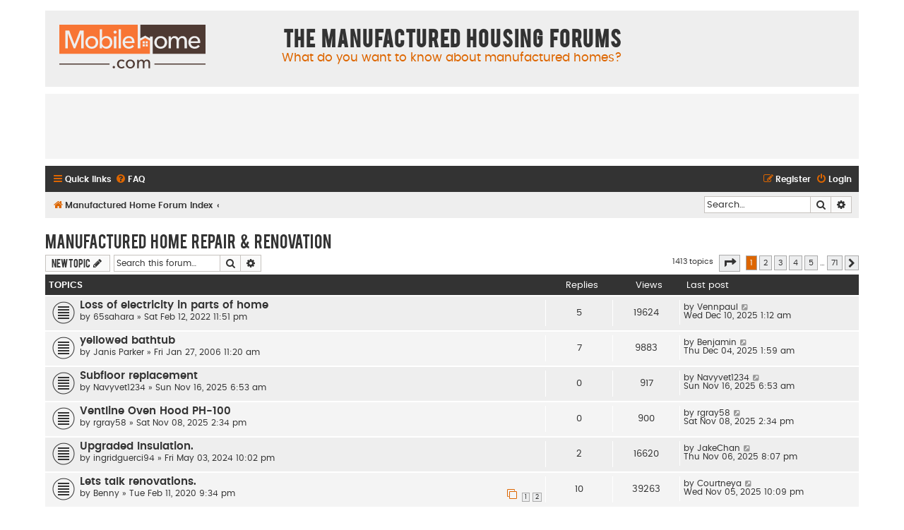

--- FILE ---
content_type: text/html; charset=UTF-8
request_url: https://forum.mobilehome.com/viewforum.php?f=8&sid=059760c4e54f4203ad4575e01561f4bb
body_size: 7744
content:
<!DOCTYPE html>
<html dir="ltr" lang="en-gb">
<head>
<meta charset="utf-8" />
<meta http-equiv="X-UA-Compatible" content="IE=edge">
<meta name="viewport" content="width=device-width, initial-scale=1" />

<title>Manufactured Home Repair &amp; Renovation - The Manufactured Housing Forums</title>

	<link rel="alternate" type="application/atom+xml" title="Feed - The Manufactured Housing Forums" href="/app.php/feed?sid=b9473bd09519e69595cb54bf45b07269">			<link rel="alternate" type="application/atom+xml" title="Feed - New Topics" href="/app.php/feed/topics?sid=b9473bd09519e69595cb54bf45b07269">		<link rel="alternate" type="application/atom+xml" title="Feed - Forum - Manufactured Home Repair &amp; Renovation" href="/app.php/feed/forum/8?sid=b9473bd09519e69595cb54bf45b07269">		
	<link rel="canonical" href="https://forum.mobilehome.com/viewforum.php?f=8">

<!--
	phpBB style name: Flat Style
	Based on style:   prosilver (this is the default phpBB3 style)
	Original author:  Tom Beddard ( http://www.subBlue.com/ )
	Modified by:      Ian Bradley
-->

<link href="./assets/css/font-awesome.min.css?assets_version=27" rel="stylesheet">
<link href="./styles/flat-style/theme/stylesheet.css?assets_version=27" rel="stylesheet">
<link href="./styles/flat-style/theme/en/stylesheet.css?assets_version=27" rel="stylesheet">




<!--[if lte IE 9]>
	<link href="./styles/flat-style/theme/tweaks.css?assets_version=27" rel="stylesheet">
<![endif]-->


<link href="./ext/phpbb/ads/styles/all/theme/phpbbads.css?assets_version=27" rel="stylesheet" media="screen" />



					<!-- Global site tag (gtag.js) - Google Analytics -->
		<script async src="https://www.googletagmanager.com/gtag/js?id=G-T8FLZ1HETR"></script>
		<script>
			window.dataLayer = window.dataLayer || [];
			function gtag(){dataLayer.push(arguments);}
			gtag('js', new Date());

			gtag('config', 'G-T8FLZ1HETR', {'anonymize_ip': true,});
		</script>
	
</head>
<body id="phpbb" class="nojs notouch section-viewforum ltr ">


<div id="wrap" class="wrap">
	<a id="top" class="top-anchor" accesskey="t"></a>
	<div id="page-header">
		<div class="headerbar" role="banner">
					<div class="inner">

			<div id="site-description">
				<a id="logo" class="logo" href="./index.php?sid=b9473bd09519e69595cb54bf45b07269" title="Manufactured Home Forum Index"><span class="site_logo"></span></a>
				<div  class="site-description">
					<h1>The Manufactured Housing Forums</h1>
					<p>What do you want to know about manufactured homes?</p>
					<p class="skiplink"><a href="#start_here">Skip to content</a></p>
				</div>
			</div>

			</div>
					</div>
			<div class="phpbb-ads-center" style="margin: 10px 0;" data-phpbb-ads-id="2">
		<div style="background-color:#f4f4f4; width:100%; max-height:100%; text-align:center;">
<script async src="https://pagead2.googlesyndication.com/pagead/js/adsbygoogle.js"></script>
<!-- forum.mobilehome.com Responsive -->
<ins class="adsbygoogle"
     style="display:inline-block; width:100%; height:90px;"
     data-ad-client="ca-pub-5221720986405494"
     data-ad-slot="2048815835"></ins>
<script>
     (adsbygoogle = window.adsbygoogle || []).push({});
</script>
</div>
	</div>
		<div class="navbar navbar-top" role="navigation">
	<div class="inner">

	<ul id="nav-main" class="nav-main linklist" role="menubar">

		<li id="quick-links" class="quick-links dropdown-container responsive-menu" data-skip-responsive="true">
			<a href="#" class="dropdown-trigger">
				<i class="icon fa-bars fa-fw" aria-hidden="true"></i><span>Quick links</span>
			</a>
			<div class="dropdown">
				<div class="pointer"><div class="pointer-inner"></div></div>
				<ul class="dropdown-contents" role="menu">
					
											<li class="separator"></li>
																									<li>
								<a href="./search.php?search_id=unanswered&amp;sid=b9473bd09519e69595cb54bf45b07269" role="menuitem">
									<i class="icon fa-file fa-fw" aria-hidden="true"></i><span>Unanswered topics</span>
								</a>
							</li>
							<li>
								<a href="./search.php?search_id=active_topics&amp;sid=b9473bd09519e69595cb54bf45b07269" role="menuitem">
									<i class="icon fa-file fa-fw" aria-hidden="true"></i><span>Active topics</span>
								</a>
							</li>
							<li class="separator"></li>
							<li>
								<a href="./search.php?sid=b9473bd09519e69595cb54bf45b07269" role="menuitem">
									<i class="icon fa-search fa-fw" aria-hidden="true"></i><span>Search</span>
								</a>
							</li>
					
										
										<li class="separator"></li>

									</ul>
			</div>
		</li>

				<li data-skip-responsive="true">
			<a href="/app.php/help/faq?sid=b9473bd09519e69595cb54bf45b07269" rel="help" title="Frequently Asked Questions" role="menuitem">
				<i class="icon fa-question-circle fa-fw" aria-hidden="true"></i><span>FAQ</span>
			</a>
		</li>
						
			<li class="rightside"  data-skip-responsive="true">
			<a href="./ucp.php?mode=login&amp;redirect=viewforum.php%3Ff%3D8&amp;sid=b9473bd09519e69595cb54bf45b07269" title="Login" accesskey="x" role="menuitem">
				<i class="icon fa-power-off fa-fw" aria-hidden="true"></i><span>Login</span>
			</a>
		</li>
					<li class="rightside" data-skip-responsive="true">
				<a href="./ucp.php?mode=register&amp;sid=b9473bd09519e69595cb54bf45b07269" role="menuitem">
					<i class="icon fa-pencil-square-o  fa-fw" aria-hidden="true"></i><span>Register</span>
				</a>
			</li>
						</ul>
    </div>
</div>

<div class="navbar" role="navigation">
	<div class="inner">
	<ul id="nav-breadcrumbs" class="nav-breadcrumbs linklist navlinks" role="menubar">
						<li class="breadcrumbs">
										<span class="crumb"  itemtype="http://data-vocabulary.org/Breadcrumb" itemscope=""><a href="./index.php?sid=b9473bd09519e69595cb54bf45b07269" itemprop="url" accesskey="h" data-navbar-reference="index"><i class="icon fa-home fa-fw"></i><span itemprop="title">Manufactured Home Forum Index</span></a></span>

											<span class="crumb"  itemtype="http://data-vocabulary.org/Breadcrumb" itemscope="" data-forum-id="8"><a href="" itemprop="url"><span itemprop="title"></span></a></span>
												</li>
		
							<li id="search-box" class="rightside search-box responsive-hide" role="search">
				<form action="./search.php?sid=b9473bd09519e69595cb54bf45b07269" method="get" id="search">
				<fieldset>
					<input name="keywords" id="keywords" type="search" maxlength="128" title="Search for keywords" class="inputbox search tiny" size="20" value="" placeholder="Search…" />
					<button class="button button-search" type="submit" title="Search">
						<i class="icon fa-search fa-fw" aria-hidden="true"></i><span class="sr-only">Search</span>
					</button>
					<a href="./search.php?sid=b9473bd09519e69595cb54bf45b07269" class="button button-search-end" title="Advanced search">
						<i class="icon fa-cog fa-fw" aria-hidden="true"></i><span class="sr-only">Advanced search</span>
					</a>
					<input type="hidden" name="sid" value="b9473bd09519e69595cb54bf45b07269" />

				</fieldset>
				</form>
			</li>

			<li class="rightside responsive-search">
				<a href="./search.php?sid=b9473bd09519e69595cb54bf45b07269" title="View the advanced search options" role="menuitem">
					<i class="icon fa-search fa-fw" aria-hidden="true"></i><span class="sr-only">Search</span>
				</a>
			</li>
					</ul>

	</div>
</div>
	</div>

	
	<a id="start_here" class="anchor"></a>
	<div id="page-body" class="page-body" role="main">
		
		<h2 class="forum-title"><a href="./viewforum.php?f=8&amp;sid=b9473bd09519e69595cb54bf45b07269">Manufactured Home Repair &amp; Renovation</a></h2>
<div>
	<!-- NOTE: remove the style="display: none" when you want to have the forum description on the forum body -->
	<div style="display: none !important;">Ask our experienced MH repair and renovation experts about your home repair needs!<br /></div>	</div>



	<div class="action-bar bar-top">

				
		<a href="./posting.php?mode=post&amp;f=8&amp;sid=b9473bd09519e69595cb54bf45b07269" class="button" title="Post a new topic">
							<span>New Topic</span> <i class="icon fa-pencil fa-fw" aria-hidden="true"></i>
					</a>
				
			<div class="search-box" role="search">
			<form method="get" id="forum-search" action="./search.php?sid=b9473bd09519e69595cb54bf45b07269">
			<fieldset>
				<input class="inputbox search tiny" type="search" name="keywords" id="search_keywords" size="20" placeholder="Search this forum…" />
				<button class="button button-search" type="submit" title="Search">
					<i class="icon fa-search fa-fw" aria-hidden="true"></i><span class="sr-only">Search</span>
				</button>
				<a href="./search.php?sid=b9473bd09519e69595cb54bf45b07269" class="button button-search-end" title="Advanced search">
					<i class="icon fa-cog fa-fw" aria-hidden="true"></i><span class="sr-only">Advanced search</span>
				</a>
				<input type="hidden" name="fid[0]" value="8" />
<input type="hidden" name="sid" value="b9473bd09519e69595cb54bf45b07269" />

			</fieldset>
			</form>
		</div>
	
	<div class="pagination">
				1413 topics
					<ul>
	<li class="dropdown-container dropdown-button-control dropdown-page-jump page-jump">
		<a class="button button-icon-only dropdown-trigger" href="#" title="Click to jump to page…" role="button"><i class="icon fa-level-down fa-rotate-270" aria-hidden="true"></i><span class="sr-only">Page <strong>1</strong> of <strong>71</strong></span></a>
		<div class="dropdown">
			<div class="pointer"><div class="pointer-inner"></div></div>
			<ul class="dropdown-contents">
				<li>Jump to page:</li>
				<li class="page-jump-form">
					<input type="number" name="page-number" min="1" max="999999" title="Enter the page number you wish to go to" class="inputbox tiny" data-per-page="20" data-base-url=".&#x2F;viewforum.php&#x3F;f&#x3D;8&amp;amp&#x3B;sid&#x3D;b9473bd09519e69595cb54bf45b07269" data-start-name="start" />
					<input class="button2" value="Go" type="button" />
				</li>
			</ul>
		</div>
	</li>
		<li class="active"><span>1</span></li>
				<li><a class="button" href="./viewforum.php?f=8&amp;sid=b9473bd09519e69595cb54bf45b07269&amp;start=20" role="button">2</a></li>
				<li><a class="button" href="./viewforum.php?f=8&amp;sid=b9473bd09519e69595cb54bf45b07269&amp;start=40" role="button">3</a></li>
				<li><a class="button" href="./viewforum.php?f=8&amp;sid=b9473bd09519e69595cb54bf45b07269&amp;start=60" role="button">4</a></li>
				<li><a class="button" href="./viewforum.php?f=8&amp;sid=b9473bd09519e69595cb54bf45b07269&amp;start=80" role="button">5</a></li>
			<li class="ellipsis" role="separator"><span>…</span></li>
				<li><a class="button" href="./viewforum.php?f=8&amp;sid=b9473bd09519e69595cb54bf45b07269&amp;start=1400" role="button">71</a></li>
				<li class="arrow next"><a class="button button-icon-only" href="./viewforum.php?f=8&amp;sid=b9473bd09519e69595cb54bf45b07269&amp;start=20" rel="next" role="button"><i class="icon fa-chevron-right fa-fw" aria-hidden="true"></i><span class="sr-only">Next</span></a></li>
	</ul>
			</div>

	</div>




	
			<div class="forumbg">
		<div class="inner">
		<ul class="topiclist">
			<li class="header">
				<dl class="row-item">
					<dt><div class="list-inner">Topics</div></dt>
					<dd class="posts">Replies</dd>
					<dd class="views">Views</dd>
					<dd class="lastpost"><span>Last post</span></dd>
				</dl>
			</li>
		</ul>
		<ul class="topiclist topics">
	
				<li class="row bg1">
						<dl class="row-item topic_read">
				<dt title="No unread posts">
										<div class="list-inner">
																		<a href="./viewtopic.php?f=8&amp;t=107338&amp;sid=b9473bd09519e69595cb54bf45b07269" class="topictitle">Loss of electricity in parts of home</a>
																								<br />
						
												<div class="responsive-show" style="display: none;">
							Last post by <a href="./memberlist.php?mode=viewprofile&amp;u=90926&amp;sid=b9473bd09519e69595cb54bf45b07269" class="username">Vennpaul</a> &laquo; <a href="./viewtopic.php?f=8&amp;t=107338&amp;p=108868&amp;sid=b9473bd09519e69595cb54bf45b07269#p108868" title="Go to last post">Wed Dec 10, 2025 1:12 am</a>
													</div>
						<span class="responsive-show left-box" style="display: none;">Replies: <strong>5</strong></span>						
						<div class="topic-poster responsive-hide">
																					by <a href="./memberlist.php?mode=viewprofile&amp;u=90264&amp;sid=b9473bd09519e69595cb54bf45b07269" class="username">65sahara</a> &raquo; Sat Feb 12, 2022 11:51 pm
													</div>

						
											</div>
				</dt>
				<dd class="posts">5 <dfn>Replies</dfn></dd>
				<dd class="views">19624 <dfn>Views</dfn></dd>
				<dd class="lastpost">
					<span><dfn>Last post </dfn>by <a href="./memberlist.php?mode=viewprofile&amp;u=90926&amp;sid=b9473bd09519e69595cb54bf45b07269" class="username">Vennpaul</a>
													<a href="./viewtopic.php?f=8&amp;t=107338&amp;p=108868&amp;sid=b9473bd09519e69595cb54bf45b07269#p108868" title="Go to last post">
								<i class="icon fa-external-link-square fa-fw icon-lightgray icon-md" aria-hidden="true"></i><span class="sr-only"></span>
							</a>
												<br />Wed Dec 10, 2025 1:12 am
					</span>
				</dd>
			</dl>
					</li>
		
	

	
	
				<li class="row bg2">
						<dl class="row-item topic_read">
				<dt title="No unread posts">
										<div class="list-inner">
																		<a href="./viewtopic.php?f=8&amp;t=66299&amp;sid=b9473bd09519e69595cb54bf45b07269" class="topictitle">yellowed bathtub</a>
																								<br />
						
												<div class="responsive-show" style="display: none;">
							Last post by <a href="./memberlist.php?mode=viewprofile&amp;u=90973&amp;sid=b9473bd09519e69595cb54bf45b07269" class="username">Benjamin</a> &laquo; <a href="./viewtopic.php?f=8&amp;t=66299&amp;p=108860&amp;sid=b9473bd09519e69595cb54bf45b07269#p108860" title="Go to last post">Thu Dec 04, 2025 1:59 am</a>
													</div>
						<span class="responsive-show left-box" style="display: none;">Replies: <strong>7</strong></span>						
						<div class="topic-poster responsive-hide">
																					by <span class="username">Janis Parker</span> &raquo; Fri Jan 27, 2006 11:20 am
													</div>

						
											</div>
				</dt>
				<dd class="posts">7 <dfn>Replies</dfn></dd>
				<dd class="views">9883 <dfn>Views</dfn></dd>
				<dd class="lastpost">
					<span><dfn>Last post </dfn>by <a href="./memberlist.php?mode=viewprofile&amp;u=90973&amp;sid=b9473bd09519e69595cb54bf45b07269" class="username">Benjamin</a>
													<a href="./viewtopic.php?f=8&amp;t=66299&amp;p=108860&amp;sid=b9473bd09519e69595cb54bf45b07269#p108860" title="Go to last post">
								<i class="icon fa-external-link-square fa-fw icon-lightgray icon-md" aria-hidden="true"></i><span class="sr-only"></span>
							</a>
												<br />Thu Dec 04, 2025 1:59 am
					</span>
				</dd>
			</dl>
					</li>
		
	

	
	
				<li class="row bg1">
						<dl class="row-item topic_read">
				<dt title="No unread posts">
										<div class="list-inner">
																		<a href="./viewtopic.php?f=8&amp;t=107612&amp;sid=b9473bd09519e69595cb54bf45b07269" class="topictitle">Subfloor replacement</a>
																								<br />
						
												<div class="responsive-show" style="display: none;">
							Last post by <a href="./memberlist.php?mode=viewprofile&amp;u=90801&amp;sid=b9473bd09519e69595cb54bf45b07269" class="username">Navyvet1234</a> &laquo; <a href="./viewtopic.php?f=8&amp;t=107612&amp;p=108841&amp;sid=b9473bd09519e69595cb54bf45b07269#p108841" title="Go to last post">Sun Nov 16, 2025 6:53 am</a>
													</div>
												
						<div class="topic-poster responsive-hide">
																					by <a href="./memberlist.php?mode=viewprofile&amp;u=90801&amp;sid=b9473bd09519e69595cb54bf45b07269" class="username">Navyvet1234</a> &raquo; Sun Nov 16, 2025 6:53 am
													</div>

						
											</div>
				</dt>
				<dd class="posts">0 <dfn>Replies</dfn></dd>
				<dd class="views">917 <dfn>Views</dfn></dd>
				<dd class="lastpost">
					<span><dfn>Last post </dfn>by <a href="./memberlist.php?mode=viewprofile&amp;u=90801&amp;sid=b9473bd09519e69595cb54bf45b07269" class="username">Navyvet1234</a>
													<a href="./viewtopic.php?f=8&amp;t=107612&amp;p=108841&amp;sid=b9473bd09519e69595cb54bf45b07269#p108841" title="Go to last post">
								<i class="icon fa-external-link-square fa-fw icon-lightgray icon-md" aria-hidden="true"></i><span class="sr-only"></span>
							</a>
												<br />Sun Nov 16, 2025 6:53 am
					</span>
				</dd>
			</dl>
					</li>
		
	

	
	
				<li class="row bg2">
						<dl class="row-item topic_read">
				<dt title="No unread posts">
										<div class="list-inner">
																		<a href="./viewtopic.php?f=8&amp;t=107610&amp;sid=b9473bd09519e69595cb54bf45b07269" class="topictitle">Ventline Oven Hood PH-100</a>
																								<br />
						
												<div class="responsive-show" style="display: none;">
							Last post by <a href="./memberlist.php?mode=viewprofile&amp;u=91656&amp;sid=b9473bd09519e69595cb54bf45b07269" class="username">rgray58</a> &laquo; <a href="./viewtopic.php?f=8&amp;t=107610&amp;p=108835&amp;sid=b9473bd09519e69595cb54bf45b07269#p108835" title="Go to last post">Sat Nov 08, 2025 2:34 pm</a>
													</div>
												
						<div class="topic-poster responsive-hide">
																					by <a href="./memberlist.php?mode=viewprofile&amp;u=91656&amp;sid=b9473bd09519e69595cb54bf45b07269" class="username">rgray58</a> &raquo; Sat Nov 08, 2025 2:34 pm
													</div>

						
											</div>
				</dt>
				<dd class="posts">0 <dfn>Replies</dfn></dd>
				<dd class="views">900 <dfn>Views</dfn></dd>
				<dd class="lastpost">
					<span><dfn>Last post </dfn>by <a href="./memberlist.php?mode=viewprofile&amp;u=91656&amp;sid=b9473bd09519e69595cb54bf45b07269" class="username">rgray58</a>
													<a href="./viewtopic.php?f=8&amp;t=107610&amp;p=108835&amp;sid=b9473bd09519e69595cb54bf45b07269#p108835" title="Go to last post">
								<i class="icon fa-external-link-square fa-fw icon-lightgray icon-md" aria-hidden="true"></i><span class="sr-only"></span>
							</a>
												<br />Sat Nov 08, 2025 2:34 pm
					</span>
				</dd>
			</dl>
					</li>
		
	

	
	
				<li class="row bg1">
						<dl class="row-item topic_read">
				<dt title="No unread posts">
										<div class="list-inner">
																		<a href="./viewtopic.php?f=8&amp;t=107444&amp;sid=b9473bd09519e69595cb54bf45b07269" class="topictitle">Upgraded Insulation.</a>
																								<br />
						
												<div class="responsive-show" style="display: none;">
							Last post by <a href="./memberlist.php?mode=viewprofile&amp;u=91653&amp;sid=b9473bd09519e69595cb54bf45b07269" class="username">JakeChan</a> &laquo; <a href="./viewtopic.php?f=8&amp;t=107444&amp;p=108834&amp;sid=b9473bd09519e69595cb54bf45b07269#p108834" title="Go to last post">Thu Nov 06, 2025 8:07 pm</a>
													</div>
						<span class="responsive-show left-box" style="display: none;">Replies: <strong>2</strong></span>						
						<div class="topic-poster responsive-hide">
																					by <a href="./memberlist.php?mode=viewprofile&amp;u=90637&amp;sid=b9473bd09519e69595cb54bf45b07269" class="username">ingridguerci94</a> &raquo; Fri May 03, 2024 10:02 pm
													</div>

						
											</div>
				</dt>
				<dd class="posts">2 <dfn>Replies</dfn></dd>
				<dd class="views">16620 <dfn>Views</dfn></dd>
				<dd class="lastpost">
					<span><dfn>Last post </dfn>by <a href="./memberlist.php?mode=viewprofile&amp;u=91653&amp;sid=b9473bd09519e69595cb54bf45b07269" class="username">JakeChan</a>
													<a href="./viewtopic.php?f=8&amp;t=107444&amp;p=108834&amp;sid=b9473bd09519e69595cb54bf45b07269#p108834" title="Go to last post">
								<i class="icon fa-external-link-square fa-fw icon-lightgray icon-md" aria-hidden="true"></i><span class="sr-only"></span>
							</a>
												<br />Thu Nov 06, 2025 8:07 pm
					</span>
				</dd>
			</dl>
					</li>
		
	

	
	
				<li class="row bg2">
						<dl class="row-item topic_read">
				<dt title="No unread posts">
										<div class="list-inner">
																		<a href="./viewtopic.php?f=8&amp;t=107067&amp;sid=b9473bd09519e69595cb54bf45b07269" class="topictitle">Lets talk renovations.</a>
																								<br />
						
												<div class="responsive-show" style="display: none;">
							Last post by <a href="./memberlist.php?mode=viewprofile&amp;u=91652&amp;sid=b9473bd09519e69595cb54bf45b07269" class="username">Courtneya</a> &laquo; <a href="./viewtopic.php?f=8&amp;t=107067&amp;p=108833&amp;sid=b9473bd09519e69595cb54bf45b07269#p108833" title="Go to last post">Wed Nov 05, 2025 10:09 pm</a>
													</div>
						<span class="responsive-show left-box" style="display: none;">Replies: <strong>10</strong></span>						
						<div class="topic-poster responsive-hide">
																					by <a href="./memberlist.php?mode=viewprofile&amp;u=89375&amp;sid=b9473bd09519e69595cb54bf45b07269" class="username">Benny</a> &raquo; Tue Feb 11, 2020 9:34 pm
													</div>

												<div class="pagination">
							<span><i class="icon fa-clone fa-fw" aria-hidden="true"></i></span>
							<ul>
															<li><a class="button" href="./viewtopic.php?f=8&amp;t=107067&amp;sid=b9473bd09519e69595cb54bf45b07269">1</a></li>
																							<li><a class="button" href="./viewtopic.php?f=8&amp;t=107067&amp;sid=b9473bd09519e69595cb54bf45b07269&amp;start=10">2</a></li>
																																													</ul>
						</div>
						
											</div>
				</dt>
				<dd class="posts">10 <dfn>Replies</dfn></dd>
				<dd class="views">39263 <dfn>Views</dfn></dd>
				<dd class="lastpost">
					<span><dfn>Last post </dfn>by <a href="./memberlist.php?mode=viewprofile&amp;u=91652&amp;sid=b9473bd09519e69595cb54bf45b07269" class="username">Courtneya</a>
													<a href="./viewtopic.php?f=8&amp;t=107067&amp;p=108833&amp;sid=b9473bd09519e69595cb54bf45b07269#p108833" title="Go to last post">
								<i class="icon fa-external-link-square fa-fw icon-lightgray icon-md" aria-hidden="true"></i><span class="sr-only"></span>
							</a>
												<br />Wed Nov 05, 2025 10:09 pm
					</span>
				</dd>
			</dl>
					</li>
		
	

	
	
				<li class="row bg1">
						<dl class="row-item topic_read">
				<dt title="No unread posts">
										<div class="list-inner">
																		<a href="./viewtopic.php?f=8&amp;t=107339&amp;sid=b9473bd09519e69595cb54bf45b07269" class="topictitle">Finishing Wall Seams</a>
																								<br />
						
												<div class="responsive-show" style="display: none;">
							Last post by <a href="./memberlist.php?mode=viewprofile&amp;u=91644&amp;sid=b9473bd09519e69595cb54bf45b07269" class="username">mimi45</a> &laquo; <a href="./viewtopic.php?f=8&amp;t=107339&amp;p=108823&amp;sid=b9473bd09519e69595cb54bf45b07269#p108823" title="Go to last post">Wed Oct 29, 2025 11:23 am</a>
													</div>
						<span class="responsive-show left-box" style="display: none;">Replies: <strong>6</strong></span>						
						<div class="topic-poster responsive-hide">
																					by <a href="./memberlist.php?mode=viewprofile&amp;u=90266&amp;sid=b9473bd09519e69595cb54bf45b07269" class="username">Steve007</a> &raquo; Fri Feb 18, 2022 2:38 pm
													</div>

						
											</div>
				</dt>
				<dd class="posts">6 <dfn>Replies</dfn></dd>
				<dd class="views">34881 <dfn>Views</dfn></dd>
				<dd class="lastpost">
					<span><dfn>Last post </dfn>by <a href="./memberlist.php?mode=viewprofile&amp;u=91644&amp;sid=b9473bd09519e69595cb54bf45b07269" class="username">mimi45</a>
													<a href="./viewtopic.php?f=8&amp;t=107339&amp;p=108823&amp;sid=b9473bd09519e69595cb54bf45b07269#p108823" title="Go to last post">
								<i class="icon fa-external-link-square fa-fw icon-lightgray icon-md" aria-hidden="true"></i><span class="sr-only"></span>
							</a>
												<br />Wed Oct 29, 2025 11:23 am
					</span>
				</dd>
			</dl>
					</li>
		
	

	
	
				<li class="row bg2">
						<dl class="row-item topic_read">
				<dt title="No unread posts">
										<div class="list-inner">
																		<a href="./viewtopic.php?f=8&amp;t=107604&amp;sid=b9473bd09519e69595cb54bf45b07269" class="topictitle">Where To Buy Used Mobile Home Parts and Accessories</a>
																								<br />
						
												<div class="responsive-show" style="display: none;">
							Last post by <a href="./memberlist.php?mode=viewprofile&amp;u=91111&amp;sid=b9473bd09519e69595cb54bf45b07269" class="username">David Banner</a> &laquo; <a href="./viewtopic.php?f=8&amp;t=107604&amp;p=108807&amp;sid=b9473bd09519e69595cb54bf45b07269#p108807" title="Go to last post">Sat Oct 18, 2025 5:52 pm</a>
													</div>
												
						<div class="topic-poster responsive-hide">
																					by <a href="./memberlist.php?mode=viewprofile&amp;u=91111&amp;sid=b9473bd09519e69595cb54bf45b07269" class="username">David Banner</a> &raquo; Sat Oct 18, 2025 5:52 pm
													</div>

						
											</div>
				</dt>
				<dd class="posts">0 <dfn>Replies</dfn></dd>
				<dd class="views">1193 <dfn>Views</dfn></dd>
				<dd class="lastpost">
					<span><dfn>Last post </dfn>by <a href="./memberlist.php?mode=viewprofile&amp;u=91111&amp;sid=b9473bd09519e69595cb54bf45b07269" class="username">David Banner</a>
													<a href="./viewtopic.php?f=8&amp;t=107604&amp;p=108807&amp;sid=b9473bd09519e69595cb54bf45b07269#p108807" title="Go to last post">
								<i class="icon fa-external-link-square fa-fw icon-lightgray icon-md" aria-hidden="true"></i><span class="sr-only"></span>
							</a>
												<br />Sat Oct 18, 2025 5:52 pm
					</span>
				</dd>
			</dl>
					</li>
		
	

	
	
				<li class="row bg1">
						<dl class="row-item topic_read">
				<dt title="No unread posts">
										<div class="list-inner">
																		<a href="./viewtopic.php?f=8&amp;t=107417&amp;sid=b9473bd09519e69595cb54bf45b07269" class="topictitle">Pipe Liners ???</a>
																								<br />
						
												<div class="responsive-show" style="display: none;">
							Last post by <a href="./memberlist.php?mode=viewprofile&amp;u=91519&amp;sid=b9473bd09519e69595cb54bf45b07269" class="username">givingworker</a> &laquo; <a href="./viewtopic.php?f=8&amp;t=107417&amp;p=108711&amp;sid=b9473bd09519e69595cb54bf45b07269#p108711" title="Go to last post">Sun Aug 17, 2025 9:49 pm</a>
													</div>
						<span class="responsive-show left-box" style="display: none;">Replies: <strong>9</strong></span>						
						<div class="topic-poster responsive-hide">
																					by <a href="./memberlist.php?mode=viewprofile&amp;u=90350&amp;sid=b9473bd09519e69595cb54bf45b07269" class="username">KM Richards</a> &raquo; Thu Feb 08, 2024 10:49 am
													</div>

						
											</div>
				</dt>
				<dd class="posts">9 <dfn>Replies</dfn></dd>
				<dd class="views">22390 <dfn>Views</dfn></dd>
				<dd class="lastpost">
					<span><dfn>Last post </dfn>by <a href="./memberlist.php?mode=viewprofile&amp;u=91519&amp;sid=b9473bd09519e69595cb54bf45b07269" class="username">givingworker</a>
													<a href="./viewtopic.php?f=8&amp;t=107417&amp;p=108711&amp;sid=b9473bd09519e69595cb54bf45b07269#p108711" title="Go to last post">
								<i class="icon fa-external-link-square fa-fw icon-lightgray icon-md" aria-hidden="true"></i><span class="sr-only"></span>
							</a>
												<br />Sun Aug 17, 2025 9:49 pm
					</span>
				</dd>
			</dl>
					</li>
		
	

	
	
				<li class="row bg2">
						<dl class="row-item topic_read">
				<dt title="No unread posts">
										<div class="list-inner">
																		<a href="./viewtopic.php?f=8&amp;t=79013&amp;sid=b9473bd09519e69595cb54bf45b07269" class="topictitle">trailer skirting buckled</a>
																								<br />
						
												<div class="responsive-show" style="display: none;">
							Last post by <a href="./memberlist.php?mode=viewprofile&amp;u=91305&amp;sid=b9473bd09519e69595cb54bf45b07269" class="username">katyperry</a> &laquo; <a href="./viewtopic.php?f=8&amp;t=79013&amp;p=108708&amp;sid=b9473bd09519e69595cb54bf45b07269#p108708" title="Go to last post">Sun Aug 17, 2025 8:51 pm</a>
													</div>
						<span class="responsive-show left-box" style="display: none;">Replies: <strong>4</strong></span>						
						<div class="topic-poster responsive-hide">
																					by <a href="./memberlist.php?mode=viewprofile&amp;u=2604&amp;sid=b9473bd09519e69595cb54bf45b07269" class="username">kjrocks</a> &raquo; Mon Nov 17, 2008 1:21 pm
													</div>

						
											</div>
				</dt>
				<dd class="posts">4 <dfn>Replies</dfn></dd>
				<dd class="views">16907 <dfn>Views</dfn></dd>
				<dd class="lastpost">
					<span><dfn>Last post </dfn>by <a href="./memberlist.php?mode=viewprofile&amp;u=91305&amp;sid=b9473bd09519e69595cb54bf45b07269" class="username">katyperry</a>
													<a href="./viewtopic.php?f=8&amp;t=79013&amp;p=108708&amp;sid=b9473bd09519e69595cb54bf45b07269#p108708" title="Go to last post">
								<i class="icon fa-external-link-square fa-fw icon-lightgray icon-md" aria-hidden="true"></i><span class="sr-only"></span>
							</a>
												<br />Sun Aug 17, 2025 8:51 pm
					</span>
				</dd>
			</dl>
					</li>
		
	

	
	
				<li class="row bg1">
						<dl class="row-item topic_read">
				<dt title="No unread posts">
										<div class="list-inner">
																		<a href="./viewtopic.php?f=8&amp;t=107575&amp;sid=b9473bd09519e69595cb54bf45b07269" class="topictitle">Electrical plan for a 1985 marlette mobil</a>
																								<br />
						
												<div class="responsive-show" style="display: none;">
							Last post by <a href="./memberlist.php?mode=viewprofile&amp;u=91276&amp;sid=b9473bd09519e69595cb54bf45b07269" class="username">juanyglesias</a> &laquo; <a href="./viewtopic.php?f=8&amp;t=107575&amp;p=108658&amp;sid=b9473bd09519e69595cb54bf45b07269#p108658" title="Go to last post">Fri Apr 18, 2025 1:30 pm</a>
													</div>
												
						<div class="topic-poster responsive-hide">
																					by <a href="./memberlist.php?mode=viewprofile&amp;u=91276&amp;sid=b9473bd09519e69595cb54bf45b07269" class="username">juanyglesias</a> &raquo; Fri Apr 18, 2025 1:30 pm
													</div>

						
											</div>
				</dt>
				<dd class="posts">0 <dfn>Replies</dfn></dd>
				<dd class="views">10413 <dfn>Views</dfn></dd>
				<dd class="lastpost">
					<span><dfn>Last post </dfn>by <a href="./memberlist.php?mode=viewprofile&amp;u=91276&amp;sid=b9473bd09519e69595cb54bf45b07269" class="username">juanyglesias</a>
													<a href="./viewtopic.php?f=8&amp;t=107575&amp;p=108658&amp;sid=b9473bd09519e69595cb54bf45b07269#p108658" title="Go to last post">
								<i class="icon fa-external-link-square fa-fw icon-lightgray icon-md" aria-hidden="true"></i><span class="sr-only"></span>
							</a>
												<br />Fri Apr 18, 2025 1:30 pm
					</span>
				</dd>
			</dl>
					</li>
		
	

	
	
				<li class="row bg2">
						<dl class="row-item topic_read">
				<dt title="No unread posts">
										<div class="list-inner">
																		<a href="./viewtopic.php?f=8&amp;t=107574&amp;sid=b9473bd09519e69595cb54bf45b07269" class="topictitle">Electrical plan for a 1985 marlette mobil</a>
																								<br />
						
												<div class="responsive-show" style="display: none;">
							Last post by <a href="./memberlist.php?mode=viewprofile&amp;u=91276&amp;sid=b9473bd09519e69595cb54bf45b07269" class="username">juanyglesias</a> &laquo; <a href="./viewtopic.php?f=8&amp;t=107574&amp;p=108657&amp;sid=b9473bd09519e69595cb54bf45b07269#p108657" title="Go to last post">Fri Apr 18, 2025 12:49 pm</a>
													</div>
												
						<div class="topic-poster responsive-hide">
																					by <a href="./memberlist.php?mode=viewprofile&amp;u=91276&amp;sid=b9473bd09519e69595cb54bf45b07269" class="username">juanyglesias</a> &raquo; Fri Apr 18, 2025 12:49 pm
													</div>

						
											</div>
				</dt>
				<dd class="posts">0 <dfn>Replies</dfn></dd>
				<dd class="views">5927 <dfn>Views</dfn></dd>
				<dd class="lastpost">
					<span><dfn>Last post </dfn>by <a href="./memberlist.php?mode=viewprofile&amp;u=91276&amp;sid=b9473bd09519e69595cb54bf45b07269" class="username">juanyglesias</a>
													<a href="./viewtopic.php?f=8&amp;t=107574&amp;p=108657&amp;sid=b9473bd09519e69595cb54bf45b07269#p108657" title="Go to last post">
								<i class="icon fa-external-link-square fa-fw icon-lightgray icon-md" aria-hidden="true"></i><span class="sr-only"></span>
							</a>
												<br />Fri Apr 18, 2025 12:49 pm
					</span>
				</dd>
			</dl>
					</li>
		
	

	
	
				<li class="row bg1">
						<dl class="row-item topic_read">
				<dt title="No unread posts">
										<div class="list-inner">
																		<a href="./viewtopic.php?f=8&amp;t=107400&amp;sid=b9473bd09519e69595cb54bf45b07269" class="topictitle">Kitchen Remodel - Advice?</a>
																								<br />
						
												<div class="responsive-show" style="display: none;">
							Last post by <a href="./memberlist.php?mode=viewprofile&amp;u=91248&amp;sid=b9473bd09519e69595cb54bf45b07269" class="username">schnoka</a> &laquo; <a href="./viewtopic.php?f=8&amp;t=107400&amp;p=108625&amp;sid=b9473bd09519e69595cb54bf45b07269#p108625" title="Go to last post">Tue Apr 08, 2025 12:53 am</a>
													</div>
						<span class="responsive-show left-box" style="display: none;">Replies: <strong>5</strong></span>						
						<div class="topic-poster responsive-hide">
																					by <a href="./memberlist.php?mode=viewprofile&amp;u=90396&amp;sid=b9473bd09519e69595cb54bf45b07269" class="username">yojivi</a> &raquo; Wed Nov 22, 2023 6:25 pm
													</div>

						
											</div>
				</dt>
				<dd class="posts">5 <dfn>Replies</dfn></dd>
				<dd class="views">24226 <dfn>Views</dfn></dd>
				<dd class="lastpost">
					<span><dfn>Last post </dfn>by <a href="./memberlist.php?mode=viewprofile&amp;u=91248&amp;sid=b9473bd09519e69595cb54bf45b07269" class="username">schnoka</a>
													<a href="./viewtopic.php?f=8&amp;t=107400&amp;p=108625&amp;sid=b9473bd09519e69595cb54bf45b07269#p108625" title="Go to last post">
								<i class="icon fa-external-link-square fa-fw icon-lightgray icon-md" aria-hidden="true"></i><span class="sr-only"></span>
							</a>
												<br />Tue Apr 08, 2025 12:53 am
					</span>
				</dd>
			</dl>
					</li>
		
	

	
	
				<li class="row bg2">
						<dl class="row-item topic_read">
				<dt title="No unread posts">
										<div class="list-inner">
																		<a href="./viewtopic.php?f=8&amp;t=107568&amp;sid=b9473bd09519e69595cb54bf45b07269" class="topictitle">What is this?</a>
																								<br />
						
												<div class="responsive-show" style="display: none;">
							Last post by <a href="./memberlist.php?mode=viewprofile&amp;u=91239&amp;sid=b9473bd09519e69595cb54bf45b07269" class="username">itainteasy</a> &laquo; <a href="./viewtopic.php?f=8&amp;t=107568&amp;p=108614&amp;sid=b9473bd09519e69595cb54bf45b07269#p108614" title="Go to last post">Wed Apr 02, 2025 1:16 pm</a>
													</div>
												
						<div class="topic-poster responsive-hide">
														<i class="icon fa-paperclip fa-fw" aria-hidden="true"></i>							by <a href="./memberlist.php?mode=viewprofile&amp;u=91239&amp;sid=b9473bd09519e69595cb54bf45b07269" class="username">itainteasy</a> &raquo; Wed Apr 02, 2025 1:16 pm
													</div>

						
											</div>
				</dt>
				<dd class="posts">0 <dfn>Replies</dfn></dd>
				<dd class="views">8398 <dfn>Views</dfn></dd>
				<dd class="lastpost">
					<span><dfn>Last post </dfn>by <a href="./memberlist.php?mode=viewprofile&amp;u=91239&amp;sid=b9473bd09519e69595cb54bf45b07269" class="username">itainteasy</a>
													<a href="./viewtopic.php?f=8&amp;t=107568&amp;p=108614&amp;sid=b9473bd09519e69595cb54bf45b07269#p108614" title="Go to last post">
								<i class="icon fa-external-link-square fa-fw icon-lightgray icon-md" aria-hidden="true"></i><span class="sr-only"></span>
							</a>
												<br />Wed Apr 02, 2025 1:16 pm
					</span>
				</dd>
			</dl>
					</li>
		
	

	
	
				<li class="row bg1">
						<dl class="row-item topic_read">
				<dt title="No unread posts">
										<div class="list-inner">
																		<a href="./viewtopic.php?f=8&amp;t=107505&amp;sid=b9473bd09519e69595cb54bf45b07269" class="topictitle">Floor replacement from underneath - possible?</a>
																								<br />
						
												<div class="responsive-show" style="display: none;">
							Last post by <a href="./memberlist.php?mode=viewprofile&amp;u=91237&amp;sid=b9473bd09519e69595cb54bf45b07269" class="username">cohnelburn93</a> &laquo; <a href="./viewtopic.php?f=8&amp;t=107505&amp;p=108612&amp;sid=b9473bd09519e69595cb54bf45b07269#p108612" title="Go to last post">Wed Apr 02, 2025 4:23 am</a>
													</div>
						<span class="responsive-show left-box" style="display: none;">Replies: <strong>2</strong></span>						
						<div class="topic-poster responsive-hide">
																					by <a href="./memberlist.php?mode=viewprofile&amp;u=90967&amp;sid=b9473bd09519e69595cb54bf45b07269" class="username">newbee</a> &raquo; Mon Oct 14, 2024 9:40 am
													</div>

						
											</div>
				</dt>
				<dd class="posts">2 <dfn>Replies</dfn></dd>
				<dd class="views">7334 <dfn>Views</dfn></dd>
				<dd class="lastpost">
					<span><dfn>Last post </dfn>by <a href="./memberlist.php?mode=viewprofile&amp;u=91237&amp;sid=b9473bd09519e69595cb54bf45b07269" class="username">cohnelburn93</a>
													<a href="./viewtopic.php?f=8&amp;t=107505&amp;p=108612&amp;sid=b9473bd09519e69595cb54bf45b07269#p108612" title="Go to last post">
								<i class="icon fa-external-link-square fa-fw icon-lightgray icon-md" aria-hidden="true"></i><span class="sr-only"></span>
							</a>
												<br />Wed Apr 02, 2025 4:23 am
					</span>
				</dd>
			</dl>
					</li>
		
	

	
	
				<li class="row bg2">
						<dl class="row-item topic_read">
				<dt title="No unread posts">
										<div class="list-inner">
																		<a href="./viewtopic.php?f=8&amp;t=107558&amp;sid=b9473bd09519e69595cb54bf45b07269" class="topictitle">Anyone know what this skirting material is??</a>
																								<br />
						
												<div class="responsive-show" style="display: none;">
							Last post by <a href="./memberlist.php?mode=viewprofile&amp;u=90744&amp;sid=b9473bd09519e69595cb54bf45b07269" class="username">vbtalent</a> &laquo; <a href="./viewtopic.php?f=8&amp;t=107558&amp;p=108580&amp;sid=b9473bd09519e69595cb54bf45b07269#p108580" title="Go to last post">Mon Mar 10, 2025 6:44 am</a>
													</div>
												
						<div class="topic-poster responsive-hide">
														<i class="icon fa-paperclip fa-fw" aria-hidden="true"></i>							by <a href="./memberlist.php?mode=viewprofile&amp;u=90744&amp;sid=b9473bd09519e69595cb54bf45b07269" class="username">vbtalent</a> &raquo; Mon Mar 10, 2025 6:44 am
													</div>

						
											</div>
				</dt>
				<dd class="posts">0 <dfn>Replies</dfn></dd>
				<dd class="views">35345 <dfn>Views</dfn></dd>
				<dd class="lastpost">
					<span><dfn>Last post </dfn>by <a href="./memberlist.php?mode=viewprofile&amp;u=90744&amp;sid=b9473bd09519e69595cb54bf45b07269" class="username">vbtalent</a>
													<a href="./viewtopic.php?f=8&amp;t=107558&amp;p=108580&amp;sid=b9473bd09519e69595cb54bf45b07269#p108580" title="Go to last post">
								<i class="icon fa-external-link-square fa-fw icon-lightgray icon-md" aria-hidden="true"></i><span class="sr-only"></span>
							</a>
												<br />Mon Mar 10, 2025 6:44 am
					</span>
				</dd>
			</dl>
					</li>
		
	

	
	
				<li class="row bg1">
						<dl class="row-item topic_read">
				<dt title="No unread posts">
										<div class="list-inner">
																		<a href="./viewtopic.php?f=8&amp;t=107122&amp;sid=b9473bd09519e69595cb54bf45b07269" class="topictitle">insulate crawl space</a>
																								<br />
						
												<div class="responsive-show" style="display: none;">
							Last post by <a href="./memberlist.php?mode=viewprofile&amp;u=91196&amp;sid=b9473bd09519e69595cb54bf45b07269" class="username">Owentp</a> &laquo; <a href="./viewtopic.php?f=8&amp;t=107122&amp;p=108576&amp;sid=b9473bd09519e69595cb54bf45b07269#p108576" title="Go to last post">Tue Mar 04, 2025 9:24 am</a>
													</div>
						<span class="responsive-show left-box" style="display: none;">Replies: <strong>3</strong></span>						
						<div class="topic-poster responsive-hide">
																					by <a href="./memberlist.php?mode=viewprofile&amp;u=89528&amp;sid=b9473bd09519e69595cb54bf45b07269" class="username">mickus57</a> &raquo; Wed Jul 22, 2020 3:07 pm
													</div>

						
											</div>
				</dt>
				<dd class="posts">3 <dfn>Replies</dfn></dd>
				<dd class="views">8123 <dfn>Views</dfn></dd>
				<dd class="lastpost">
					<span><dfn>Last post </dfn>by <a href="./memberlist.php?mode=viewprofile&amp;u=91196&amp;sid=b9473bd09519e69595cb54bf45b07269" class="username">Owentp</a>
													<a href="./viewtopic.php?f=8&amp;t=107122&amp;p=108576&amp;sid=b9473bd09519e69595cb54bf45b07269#p108576" title="Go to last post">
								<i class="icon fa-external-link-square fa-fw icon-lightgray icon-md" aria-hidden="true"></i><span class="sr-only"></span>
							</a>
												<br />Tue Mar 04, 2025 9:24 am
					</span>
				</dd>
			</dl>
					</li>
		
	

	
	
				<li class="row bg2">
						<dl class="row-item topic_read">
				<dt title="No unread posts">
										<div class="list-inner">
																		<a href="./viewtopic.php?f=8&amp;t=107544&amp;sid=b9473bd09519e69595cb54bf45b07269" class="topictitle">Service Flex Gas Line</a>
																								<br />
						
												<div class="responsive-show" style="display: none;">
							Last post by <a href="./memberlist.php?mode=viewprofile&amp;u=91147&amp;sid=b9473bd09519e69595cb54bf45b07269" class="username">eweneek1</a> &laquo; <a href="./viewtopic.php?f=8&amp;t=107544&amp;p=108522&amp;sid=b9473bd09519e69595cb54bf45b07269#p108522" title="Go to last post">Sat Feb 01, 2025 3:17 pm</a>
													</div>
												
						<div class="topic-poster responsive-hide">
																					by <a href="./memberlist.php?mode=viewprofile&amp;u=91147&amp;sid=b9473bd09519e69595cb54bf45b07269" class="username">eweneek1</a> &raquo; Sat Feb 01, 2025 3:17 pm
													</div>

						
											</div>
				</dt>
				<dd class="posts">0 <dfn>Replies</dfn></dd>
				<dd class="views">11387 <dfn>Views</dfn></dd>
				<dd class="lastpost">
					<span><dfn>Last post </dfn>by <a href="./memberlist.php?mode=viewprofile&amp;u=91147&amp;sid=b9473bd09519e69595cb54bf45b07269" class="username">eweneek1</a>
													<a href="./viewtopic.php?f=8&amp;t=107544&amp;p=108522&amp;sid=b9473bd09519e69595cb54bf45b07269#p108522" title="Go to last post">
								<i class="icon fa-external-link-square fa-fw icon-lightgray icon-md" aria-hidden="true"></i><span class="sr-only"></span>
							</a>
												<br />Sat Feb 01, 2025 3:17 pm
					</span>
				</dd>
			</dl>
					</li>
		
	

	
	
				<li class="row bg1">
						<dl class="row-item topic_read">
				<dt title="No unread posts">
										<div class="list-inner">
																		<a href="./viewtopic.php?f=8&amp;t=107533&amp;sid=b9473bd09519e69595cb54bf45b07269" class="topictitle">exterior wall panels starting to bulge outwards.</a>
																								<br />
						
												<div class="responsive-show" style="display: none;">
							Last post by <a href="./memberlist.php?mode=viewprofile&amp;u=91111&amp;sid=b9473bd09519e69595cb54bf45b07269" class="username">David Banner</a> &laquo; <a href="./viewtopic.php?f=8&amp;t=107533&amp;p=108487&amp;sid=b9473bd09519e69595cb54bf45b07269#p108487" title="Go to last post">Mon Jan 06, 2025 2:17 am</a>
													</div>
												
						<div class="topic-poster responsive-hide">
																					by <a href="./memberlist.php?mode=viewprofile&amp;u=91111&amp;sid=b9473bd09519e69595cb54bf45b07269" class="username">David Banner</a> &raquo; Mon Jan 06, 2025 2:17 am
													</div>

						
											</div>
				</dt>
				<dd class="posts">0 <dfn>Replies</dfn></dd>
				<dd class="views">11080 <dfn>Views</dfn></dd>
				<dd class="lastpost">
					<span><dfn>Last post </dfn>by <a href="./memberlist.php?mode=viewprofile&amp;u=91111&amp;sid=b9473bd09519e69595cb54bf45b07269" class="username">David Banner</a>
													<a href="./viewtopic.php?f=8&amp;t=107533&amp;p=108487&amp;sid=b9473bd09519e69595cb54bf45b07269#p108487" title="Go to last post">
								<i class="icon fa-external-link-square fa-fw icon-lightgray icon-md" aria-hidden="true"></i><span class="sr-only"></span>
							</a>
												<br />Mon Jan 06, 2025 2:17 am
					</span>
				</dd>
			</dl>
					</li>
		
	

	
	
				<li class="row bg2">
						<dl class="row-item topic_read">
				<dt title="No unread posts">
										<div class="list-inner">
																		<a href="./viewtopic.php?f=8&amp;t=107530&amp;sid=b9473bd09519e69595cb54bf45b07269" class="topictitle">New to This. Renovations</a>
																								<br />
						
												<div class="responsive-show" style="display: none;">
							Last post by <a href="./memberlist.php?mode=viewprofile&amp;u=91084&amp;sid=b9473bd09519e69595cb54bf45b07269" class="username">jkglobal</a> &laquo; <a href="./viewtopic.php?f=8&amp;t=107530&amp;p=108459&amp;sid=b9473bd09519e69595cb54bf45b07269#p108459" title="Go to last post">Tue Dec 17, 2024 8:47 am</a>
													</div>
												
						<div class="topic-poster responsive-hide">
																					by <a href="./memberlist.php?mode=viewprofile&amp;u=91084&amp;sid=b9473bd09519e69595cb54bf45b07269" class="username">jkglobal</a> &raquo; Tue Dec 17, 2024 8:47 am
													</div>

						
											</div>
				</dt>
				<dd class="posts">0 <dfn>Replies</dfn></dd>
				<dd class="views">13180 <dfn>Views</dfn></dd>
				<dd class="lastpost">
					<span><dfn>Last post </dfn>by <a href="./memberlist.php?mode=viewprofile&amp;u=91084&amp;sid=b9473bd09519e69595cb54bf45b07269" class="username">jkglobal</a>
													<a href="./viewtopic.php?f=8&amp;t=107530&amp;p=108459&amp;sid=b9473bd09519e69595cb54bf45b07269#p108459" title="Go to last post">
								<i class="icon fa-external-link-square fa-fw icon-lightgray icon-md" aria-hidden="true"></i><span class="sr-only"></span>
							</a>
												<br />Tue Dec 17, 2024 8:47 am
					</span>
				</dd>
			</dl>
					</li>
		
				</ul>
		</div>
	</div>
	

	<div class="action-bar bar-bottom">
					
			<a href="./posting.php?mode=post&amp;f=8&amp;sid=b9473bd09519e69595cb54bf45b07269" class="button" title="Post a new topic">
							<span>New Topic</span> <i class="icon fa-pencil fa-fw" aria-hidden="true"></i>
						</a>

					
					<form method="post" action="./viewforum.php?f=8&amp;sid=b9473bd09519e69595cb54bf45b07269">
			<div class="dropdown-container dropdown-container-left dropdown-button-control sort-tools">
	<span title="Display and sorting options" class="button button-secondary dropdown-trigger dropdown-select">
		<i class="icon fa-sort-amount-asc fa-fw" aria-hidden="true"></i>
		<span class="caret"><i class="icon fa-sort-down fa-fw" aria-hidden="true"></i></span>
	</span>
	<div class="dropdown hidden">
		<div class="pointer"><div class="pointer-inner"></div></div>
		<div class="dropdown-contents">
			<fieldset class="display-options">
							<label>Display: <select name="st" id="st"><option value="0" selected="selected">All Topics</option><option value="1">1 day</option><option value="7">7 days</option><option value="14">2 weeks</option><option value="30">1 month</option><option value="90">3 months</option><option value="180">6 months</option><option value="365">1 year</option></select></label>
								<label>Sort by: <select name="sk" id="sk"><option value="a">Author</option><option value="t" selected="selected">Post time</option><option value="r">Replies</option><option value="s">Subject</option><option value="v">Views</option></select></label>
				<label>Direction: <select name="sd" id="sd"><option value="a">Ascending</option><option value="d" selected="selected">Descending</option></select></label>
								<hr class="dashed" />
				<input type="submit" class="button2" name="sort" value="Go" />
						</fieldset>
		</div>
	</div>
</div>
			</form>
		
		<div class="pagination">
						1413 topics
							<ul>
	<li class="dropdown-container dropdown-button-control dropdown-page-jump page-jump">
		<a class="button button-icon-only dropdown-trigger" href="#" title="Click to jump to page…" role="button"><i class="icon fa-level-down fa-rotate-270" aria-hidden="true"></i><span class="sr-only">Page <strong>1</strong> of <strong>71</strong></span></a>
		<div class="dropdown">
			<div class="pointer"><div class="pointer-inner"></div></div>
			<ul class="dropdown-contents">
				<li>Jump to page:</li>
				<li class="page-jump-form">
					<input type="number" name="page-number" min="1" max="999999" title="Enter the page number you wish to go to" class="inputbox tiny" data-per-page="20" data-base-url=".&#x2F;viewforum.php&#x3F;f&#x3D;8&amp;amp&#x3B;sid&#x3D;b9473bd09519e69595cb54bf45b07269" data-start-name="start" />
					<input class="button2" value="Go" type="button" />
				</li>
			</ul>
		</div>
	</li>
		<li class="active"><span>1</span></li>
				<li><a class="button" href="./viewforum.php?f=8&amp;sid=b9473bd09519e69595cb54bf45b07269&amp;start=20" role="button">2</a></li>
				<li><a class="button" href="./viewforum.php?f=8&amp;sid=b9473bd09519e69595cb54bf45b07269&amp;start=40" role="button">3</a></li>
				<li><a class="button" href="./viewforum.php?f=8&amp;sid=b9473bd09519e69595cb54bf45b07269&amp;start=60" role="button">4</a></li>
				<li><a class="button" href="./viewforum.php?f=8&amp;sid=b9473bd09519e69595cb54bf45b07269&amp;start=80" role="button">5</a></li>
			<li class="ellipsis" role="separator"><span>…</span></li>
				<li><a class="button" href="./viewforum.php?f=8&amp;sid=b9473bd09519e69595cb54bf45b07269&amp;start=1400" role="button">71</a></li>
				<li class="arrow next"><a class="button button-icon-only" href="./viewforum.php?f=8&amp;sid=b9473bd09519e69595cb54bf45b07269&amp;start=20" rel="next" role="button"><i class="icon fa-chevron-right fa-fw" aria-hidden="true"></i><span class="sr-only">Next</span></a></li>
	</ul>
					</div>
	</div>


<div class="action-bar actions-jump">
		<p class="jumpbox-return">
		<a href="./index.php?sid=b9473bd09519e69595cb54bf45b07269" class="left-box arrow-left" accesskey="r">
			<i class="icon fa-angle-left fa-fw icon-black" aria-hidden="true"></i><span>Return to Board Index</span>
		</a>
	</p>
	
		<div class="jumpbox dropdown-container dropdown-container-right dropdown-up dropdown-left dropdown-button-control" id="jumpbox">
			<span title="Jump to" class="button button-secondary dropdown-trigger dropdown-select">
				<span>Jump to</span>
				<span class="caret"><i class="icon fa-sort-down fa-fw" aria-hidden="true"></i></span>
			</span>
		<div class="dropdown">
			<div class="pointer"><div class="pointer-inner"></div></div>
			<ul class="dropdown-contents">
																				<li><a href="./viewforum.php?f=1&amp;sid=b9473bd09519e69595cb54bf45b07269" class="jumpbox-forum-link"> <span> Manufactured Home Owners Forum</span></a></li>
																<li><a href="./viewforum.php?f=2&amp;sid=b9473bd09519e69595cb54bf45b07269" class="jumpbox-forum-link"> <span> Ask The Manufactured Housing Expert</span></a></li>
																<li><a href="./viewforum.php?f=3&amp;sid=b9473bd09519e69595cb54bf45b07269" class="jumpbox-forum-link"> <span> First Time Home Buyers Forum</span></a></li>
																<li><a href="./viewforum.php?f=4&amp;sid=b9473bd09519e69595cb54bf45b07269" class="jumpbox-forum-link"> <span> Sales &amp; Management Solutions</span></a></li>
																<li><a href="./viewforum.php?f=5&amp;sid=b9473bd09519e69595cb54bf45b07269" class="jumpbox-forum-link"> <span> Mobile Home Park Investment &amp; Management Forum</span></a></li>
																<li><a href="./viewforum.php?f=6&amp;sid=b9473bd09519e69595cb54bf45b07269" class="jumpbox-forum-link"> <span> Ask The MH Insurance Specialist</span></a></li>
																<li><a href="./viewforum.php?f=7&amp;sid=b9473bd09519e69595cb54bf45b07269" class="jumpbox-forum-link"> <span> Guest Book</span></a></li>
																<li><a href="./viewforum.php?f=8&amp;sid=b9473bd09519e69595cb54bf45b07269" class="jumpbox-forum-link"> <span> Manufactured Home Repair &amp; Renovation</span></a></li>
																<li><a href="./viewforum.php?f=9&amp;sid=b9473bd09519e69595cb54bf45b07269" class="jumpbox-forum-link"> <span> Listing Service Help Desk</span></a></li>
											</ul>
		</div>
	</div>

	</div>

	<div class="stat-block online-list">
		<h3>Who is online</h3>
		<p>Users browsing this forum: <span style="color: #9E8DA7;" class="username-coloured">Google [Bot]</span> and 10 guests</p>
	</div>

	<div class="stat-block permissions">
		<h3>Forum permissions</h3>
		<p>You <strong>cannot</strong> post new topics in this forum<br />You <strong>cannot</strong> reply to topics in this forum<br />You <strong>cannot</strong> edit your posts in this forum<br />You <strong>cannot</strong> delete your posts in this forum<br />You <strong>cannot</strong> post attachments in this forum<br /></p>
	</div>

		<!-- Cleantalk -->
<script type="text/javascript">
			var ct_cookie_name = "ct_checkjs",
				ct_cookie_value = "1401521805";
</script>
<!--/Cleantalk -->	</div>


<div id="page-footer" class="page-footer" role="contentinfo">
	<div class="navbar navbar-bottom" role="navigation">
	<div class="inner">

	<ul id="nav-footer" class="nav-footer linklist" role="menubar">
		<li class="breadcrumbs">
									<span class="crumb"><a href="./index.php?sid=b9473bd09519e69595cb54bf45b07269" data-navbar-reference="index"><i class="icon fa-home fa-fw" aria-hidden="true"></i><span>Manufactured Home Forum Index</span></a></span>					</li>
		
				
							<li class="rightside">
				<a href="./ucp.php?mode=delete_cookies&amp;sid=b9473bd09519e69595cb54bf45b07269" data-ajax="true" data-refresh="true" role="menuitem">
					<i class="icon fa-trash fa-fw" aria-hidden="true"></i><span>Delete cookies</span>
				</a>
			</li>
				
							<li class="rightside" data-last-responsive="true">
				<a href="./memberlist.php?mode=contactadmin&amp;sid=b9473bd09519e69595cb54bf45b07269" role="menuitem">
					<i class="icon fa-envelope fa-fw" aria-hidden="true"></i><span>Contact us</span>
				</a>
			</li>
			</ul>

	</div>
</div>

	<div class="copyright">
        <span>Flat Style by <a href="http://iansvivarium.com">Ian Bradley</a> &bull; Powered by <a href="https://www.phpbb.com/">phpBB</a>&reg; Forum Software &copy; phpBB Limited</span><br />
			<div class="phpbb-ads-center" style="margin: 10px 0;" data-phpbb-ads-id="2">
		<div style="background-color:#f4f4f4; width:100%; max-height:100%; text-align:center;">
<script async src="https://pagead2.googlesyndication.com/pagead/js/adsbygoogle.js"></script>
<!-- forum.mobilehome.com Responsive -->
<ins class="adsbygoogle"
     style="display:inline-block; width:100%; height:90px;"
     data-ad-client="ca-pub-5221720986405494"
     data-ad-slot="2048815835"></ins>
<script>
     (adsbygoogle = window.adsbygoogle || []).push({});
</script>
</div>
	</div>
									</div>

	<div id="darkenwrapper" class="darkenwrapper" data-ajax-error-title="AJAX error" data-ajax-error-text="Something went wrong when processing your request." data-ajax-error-text-abort="User aborted request." data-ajax-error-text-timeout="Your request timed out; please try again." data-ajax-error-text-parsererror="Something went wrong with the request and the server returned an invalid reply.">
		<div id="darken" class="darken">&nbsp;</div>
	</div>

	<div id="phpbb_alert" class="phpbb_alert" data-l-err="Error" data-l-timeout-processing-req="Request timed out.">
		<a href="#" class="alert_close">
			<i class="icon fa-times-circle fa-fw" aria-hidden="true"></i>
		</a>
		<h3 class="alert_title">&nbsp;</h3><p class="alert_text"></p>
	</div>
	<div id="phpbb_confirm" class="phpbb_alert">
		<a href="#" class="alert_close">
			<i class="icon fa-times-circle fa-fw" aria-hidden="true"></i>
		</a>
		<div class="alert_text"></div>
	</div>
</div>

</div>

<div>
	<a id="bottom" class="anchor" accesskey="z"></a>
	</div>

<script type="text/javascript" src="./assets/javascript/jquery-3.5.1.min.js?assets_version=27"></script>
<script type="text/javascript" src="./assets/javascript/core.js?assets_version=27"></script>




<script src="./ext/cleantalk/antispam/styles/all/template/cleantalk.js?assets_version=27"></script>
<script src="./styles/prosilver/template/forum_fn.js?assets_version=27"></script>
<script src="./styles/prosilver/template/ajax.js?assets_version=27"></script>





<script type="text/javascript">
var infolinks_pid = 3348531;
var infolinks_wsid = 28;
</script>
<script type="text/javascript" src="//resources.infolinks.com/js/infolinks_main.js"></script>

<script>(function(){function c(){var b=a.contentDocument||a.contentWindow.document;if(b){var d=b.createElement('script');d.innerHTML="window.__CF$cv$params={r:'9c1846579d8d0555',t:'MTc2OTAxMzg1MA=='};var a=document.createElement('script');a.src='/cdn-cgi/challenge-platform/scripts/jsd/main.js';document.getElementsByTagName('head')[0].appendChild(a);";b.getElementsByTagName('head')[0].appendChild(d)}}if(document.body){var a=document.createElement('iframe');a.height=1;a.width=1;a.style.position='absolute';a.style.top=0;a.style.left=0;a.style.border='none';a.style.visibility='hidden';document.body.appendChild(a);if('loading'!==document.readyState)c();else if(window.addEventListener)document.addEventListener('DOMContentLoaded',c);else{var e=document.onreadystatechange||function(){};document.onreadystatechange=function(b){e(b);'loading'!==document.readyState&&(document.onreadystatechange=e,c())}}}})();</script></body>
</html>


--- FILE ---
content_type: text/html; charset=utf-8
request_url: https://www.google.com/recaptcha/api2/aframe
body_size: 268
content:
<!DOCTYPE HTML><html><head><meta http-equiv="content-type" content="text/html; charset=UTF-8"></head><body><script nonce="j4N416d4aZNs7izC0ZlmLw">/** Anti-fraud and anti-abuse applications only. See google.com/recaptcha */ try{var clients={'sodar':'https://pagead2.googlesyndication.com/pagead/sodar?'};window.addEventListener("message",function(a){try{if(a.source===window.parent){var b=JSON.parse(a.data);var c=clients[b['id']];if(c){var d=document.createElement('img');d.src=c+b['params']+'&rc='+(localStorage.getItem("rc::a")?sessionStorage.getItem("rc::b"):"");window.document.body.appendChild(d);sessionStorage.setItem("rc::e",parseInt(sessionStorage.getItem("rc::e")||0)+1);localStorage.setItem("rc::h",'1769013858237');}}}catch(b){}});window.parent.postMessage("_grecaptcha_ready", "*");}catch(b){}</script></body></html>